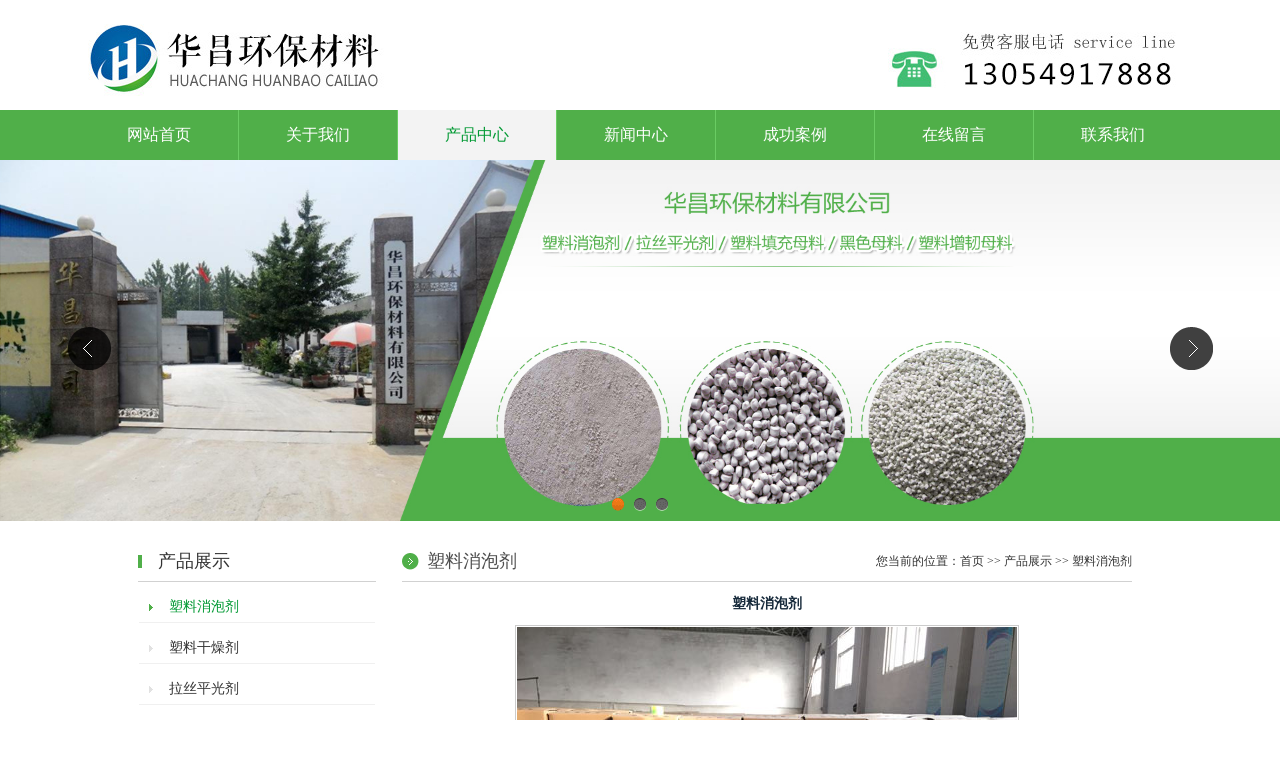

--- FILE ---
content_type: text/html; charset=utf-8
request_url: http://hchbcl.com/ProductInfo_1_1.aspx
body_size: 6557
content:


<!DOCTYPE html PUBLIC "-//W3C//DTD XHTML 1.0 Transitional//EN" "http://www.w3.org/TR/xhtml1/DTD/xhtml1-transitional.dtd">
<html xmlns="http://www.w3.org/1999/xhtml">
<head><title>
	塑料消泡剂--郯城县华昌环保材料有限公司
</title>
    <script src="Scripts/uaredirect.js" type="text/javascript"></script>
    <script type="text/javascript">        uaredirect("/wap");</script>
    <meta http-equiv="X-UA-Compatible" content="IE=EmulateIE7" /><link href="Styles/index.css" rel="stylesheet" type="text/css" />
    <script src="Scripts/jquery-1.9.1.min.js" type="text/javascript"></script>
    <script src="Scripts/scrolltopcontrol.js" type="text/javascript"></script>
	<script>
var _hmt = _hmt || [];
(function() {
  var hm = document.createElement("script");
  hm.src = "https://hm.baidu.com/hm.js?0e7137ee5092109319c3f4497cb01e08";
  var s = document.getElementsByTagName("script")[0]; 
  s.parentNode.insertBefore(hm, s);
})();
</script>

    
    <script src="Scripts/jquery.SuperSlide.2.1.1.js" type="text/javascript"></script>
    <script type="text/javascript">
        $(document).ready(function () {
            $("#navul > li").removeClass("current");
            $("#navul > li").eq(4).addClass("current");
            $(".list a").removeClass("cura");
            $(".list a").eq(0).addClass("cura");
            var href = window.location.href;
            var hr = href.substring(href.lastIndexOf('_') + 1, href.lastIndexOf('.'));
            if ((href.lastIndexOf('_') + 1) > 0) {
                $(".list a").removeClass("cura");
                $(".list a.li" + hr + "").addClass("cura");
            }
        });
    </script>
<meta name="Keywords" content="塑料消泡剂,塑料拉丝平光剂,塑料吸水母料,塑料干燥剂,消泡母料,吸水母粒,华昌环保,华昌环保材料,华昌环保材料有限公司" /><meta name="description" content="郯城县华昌环保材料有限公司主要生产：塑料消泡剂、拉丝平光剂、塑料填充母料，黑色母料、塑料增韧母料等塑料助剂。公司拥有先进的平行双螺杆生产线3条，每年消泡剂生产能力6000吨，拉丝平光剂生产能力1000吨，塑料填充母料5000吨，其它黑色母、增韧母料生产1000吨，欢迎新老客户前来洽谈合作。,电话:13054917888" /><meta name="baidu-site-verification" content="codeva-iApwt34yWq" /></head>
<body>
    <div class="head">
    </div>
    <div class="daohang">
        <div class="dao">
            <ul id="navul">
                <li><a href="/">网站首页</a></li>
                <li class="li1"></li>
                <li><a href="About.aspx">关于我们</a> </li>
                <li class="li1"></li>
                <li><a href="Product.aspx">产品中心</a> </li>
                <li class="li1"></li>
                <li><a href="News.aspx">新闻中心</a> </li>
                <li class="li1"></li>
                <li><a href="Case.aspx">成功案例</a> </li>
                <li class="li1"></li>
                <li><a href="Message.aspx">在线留言</a> </li>
                <li class="li1"></li>
                <li><a href="Contact.aspx">联系我们</a> </li>
            </ul>
        </div>
    </div>
    <div class="bna">
        <div class="flexslider">
            <ul class="slides">
                
                        <li><a href="" target="_blank">
                            <img src="admin_/Images/proImg/20211018044525_5547.jpg" /></a></li>
                    
                        <li><a href="http://" target="_blank">
                            <img src="admin_/Images/proImg/20211018045106_0479.jpg" /></a></li>
                    
                        <li><a href="http://" target="_blank">
                            <img src="admin_/Images/proImg/20171210024407_6275.jpg" /></a></li>
                    
            </ul>
        </div>
        <script type="text/javascript" src="Scripts/jquery.flexslider-min.js"></script>
        <script type="text/javascript">
            $(document).ready(function () {
                $('.flexslider').flexslider({
                    directionNav: true,
                    pauseOnAction: false
                });
            });
        </script>
    </div>
    
    <div class="content">
        
<div class="nav_left">
    <div class="nav_left_top_tit">
        产品展示
    </div>
    <div class="list">
        
                <a class="li1" href="Product_1.aspx">
                    塑料消泡剂</a>
            
                <a class="li2" href="Product_2.aspx">
                    塑料干燥剂</a>
            
                <a class="li3" href="Product_3.aspx">
                    拉丝平光剂</a>
            
                <a class="li4" href="Product_4.aspx">
                    吸水母料</a>
            
                <a class="li5" href="Product_5.aspx">
                    吸水母粒</a>
            
                <a class="li6" href="Product_6.aspx">
                    消泡母料</a>
            
    </div>
    <div class="nav_left_top_tit">
        最新新闻
    </div>
    <div class="listnew">
        
                <a href="NewsInfo_797_5.aspx">
                    塑料消泡剂在特定塑料加工中的应用深度解析</a>
            
                <a href="NewsInfo_796_5.aspx">
                    如何科学选择塑料消泡剂：关键因素与评估方法</a>
            
                <a href="NewsInfo_795_5.aspx">
                    塑料消泡剂：原理、分类与应用概述</a>
            
                <a href="NewsInfo_794_5.aspx">
                    论吸水母料在高端塑料制品中的关键角色</a>
            
                <a href="NewsInfo_793_5.aspx">
                    何为塑料吸水母料？</a>
            
    </div>
    <div class="lxwm">
        <div class="lxwm_top">
            联系我们/<span>Contact Us</span>
        </div>
        <div class="lxwm_cen">
            <p>郯城县华昌环保材料有限公司<br/>联系人：马经理<br/>手机号码：13054917888<br/>电话：0539-6778808<br/>传真：0539-6778918<br/>地址：山东省临沂市郯城县郯马路南侧<br/>域名：www.hchbcl.com</p>
        </div>
    </div>
</div>

        <div class="nav_right">
            <div class="nav_right_top">
                <div class="nav_right_top_left">
                    塑料消泡剂
                </div>
                <div class="nav_right_top_right">
                    您当前的位置：<a href="Index.aspx">首页</a> >> <a href="Product.aspx">产品展示</a>&nbsp;&gt;&gt;&nbsp;塑料消泡剂
                </div>
            </div>
            <div class="nav_right_cen">
                <p class="txt_1">
                    塑料消泡剂
                </p>
                <div class="p1">
                    <img id="ContentPlaceHolder1_Image1" src="admin_/Images/proImg/20171210114016_2636.jpg" style="border: 1px solid #ccc; padding: 1px;" />
                </div>
                <div class="pro_2 txt_6">
                    详细介绍：
                </div>
                <p class="pro_1">
                    <p>&nbsp; &nbsp; 塑料消泡剂能吸收紫外线</p><p>&nbsp; &nbsp; <a href="http://www.hchbcl.com" target="_self"><strong>塑料消泡剂</strong></a>厂家说，其中一个最大的功能就是防止紫外线照射。在汽车制造、管材行业、电线电缆行业、土工材料等，都起到很大的帮助。</p><p>　　现今塑料已广泛的应用于汽车行业。在汽车的内外饰件，如钢琴烤漆般漂亮的中控台，哑光的仿皮革仪表板，坚固而又吸能的保险杠等，都有离不开黑色母粒的贡献，它不光提供给以上汽车内饰件以卓越的色彩表现，同时，作为最常用的紫外线吸收材料，它也用它自身的这一特性，来充当汽车塑料件的保护伞，防止紫外线对这些漂亮的汽车部件造成损害。</p><p>　　如今进行的如火如荼的城市管网改造及国家提出的农业灌溉节能减排项目，也是色母粒应用广泛的行业。如市政给水管材，供气管材，及西部地区农业节水滴灌管材等。色母粒不仅仅为这些管材提供给着色性能，同时也提供诸如紫外线保护，抗氧化保护等功能。</p><p>　　塑料消泡剂广泛应用于高压架空缆，通讯电缆光缆等线缆塑料护套材料中，其起到抗氧抗紫外线的效果。色母粒也广泛应用于铺设高速公路的土工布及土工格栅行业，起到抗紫外线，增加土工材料寿命等用途。</p><p>　　根据塑料消泡剂厂家介绍，黑色母是一种能改善尼龙的颜色以及改性尼龙制品的玻纤外漏，应用于各种改性尼龙材料。主要组成成分颜料或染料、载体、分散剂、添加剂。</p><p><br/></p>
                </p>
                <div class="clear">
                </div>
                <p>
                    <strong>上一条:</strong>
                    <span id="ContentPlaceHolder1_Label5"></span>
                </p>
                <p>
                    <strong>下一条:</strong>
                    <span id="ContentPlaceHolder1_Label6"><a href='ProductInfo_2_1.aspx'>环保材料机械</a></span>
                </p>
                <div class="xiangguan">
                    <div class="xiangguan_1">
                        相关产品
                    </div>
                    <div class="xiangguan_2 leftxg">
                        <div class="picScroll-leftxg">
                            <div class="bd">
                                <ul class="picList">
                                    
                                            <li>
                                                <dl>
                                                    <dt><a href="ProductInfo_1_1.aspx">
                                                        <img src="admin_/Images/proImg/20171210114016_2636.jpg"
                                                            alt="塑料消泡剂" title="塑料消泡剂" /></a></dt>
                                                    <dd>
                                                        <a href="ProductInfo_1_1.aspx">
                                                            塑料消泡剂</a></dd>
                                                </dl>
                                            </li>
                                        
                                            <li>
                                                <dl>
                                                    <dt><a href="ProductInfo_2_1.aspx">
                                                        <img src="admin_/Images/proImg/20171210114032_7155.jpg"
                                                            alt="环保材料机械" title="环保材料机械" /></a></dt>
                                                    <dd>
                                                        <a href="ProductInfo_2_1.aspx">
                                                            环保材料机械</a></dd>
                                                </dl>
                                            </li>
                                        
                                            <li>
                                                <dl>
                                                    <dt><a href="ProductInfo_3_1.aspx">
                                                        <img src="admin_/Images/proImg/20171210114042_9921.jpg"
                                                            alt="塑料消泡剂厂家" title="塑料消泡剂厂家" /></a></dt>
                                                    <dd>
                                                        <a href="ProductInfo_3_1.aspx">
                                                            塑料消泡剂厂家</a></dd>
                                                </dl>
                                            </li>
                                        
                                            <li>
                                                <dl>
                                                    <dt><a href="ProductInfo_4_1.aspx">
                                                        <img src="admin_/Images/proImg/20171210114054_2317.jpg"
                                                            alt="塑料消泡剂价格" title="塑料消泡剂价格" /></a></dt>
                                                    <dd>
                                                        <a href="ProductInfo_4_1.aspx">
                                                            塑料消泡剂价格</a></dd>
                                                </dl>
                                            </li>
                                        
                                            <li>
                                                <dl>
                                                    <dt><a href="ProductInfo_5_1.aspx">
                                                        <img src="admin_/Images/proImg/20171210114103_7723.jpg"
                                                            alt="塑料消泡剂批发" title="塑料消泡剂批发" /></a></dt>
                                                    <dd>
                                                        <a href="ProductInfo_5_1.aspx">
                                                            塑料消泡剂批发</a></dd>
                                                </dl>
                                            </li>
                                        
                                            <li>
                                                <dl>
                                                    <dt><a href="ProductInfo_6_1.aspx">
                                                        <img src="admin_/Images/proImg/20171210114113_0758.jpg"
                                                            alt="优质塑料消泡剂" title="优质塑料消泡剂" /></a></dt>
                                                    <dd>
                                                        <a href="ProductInfo_6_1.aspx">
                                                            优质塑料消泡剂</a></dd>
                                                </dl>
                                            </li>
                                        
                                            <li>
                                                <dl>
                                                    <dt><a href="ProductInfo_7_1.aspx">
                                                        <img src="admin_/Images/proImg/20171210114123_5034.jpg"
                                                            alt="塑料消泡剂成品" title="塑料消泡剂成品" /></a></dt>
                                                    <dd>
                                                        <a href="ProductInfo_7_1.aspx">
                                                            塑料消泡剂成品</a></dd>
                                                </dl>
                                            </li>
                                        
                                            <li>
                                                <dl>
                                                    <dt><a href="ProductInfo_8_1.aspx">
                                                        <img src="admin_/Images/proImg/20171210114135_3291.jpg"
                                                            alt="塑料消泡剂袋装" title="塑料消泡剂袋装" /></a></dt>
                                                    <dd>
                                                        <a href="ProductInfo_8_1.aspx">
                                                            塑料消泡剂袋装</a></dd>
                                                </dl>
                                            </li>
                                        
                                            <li>
                                                <dl>
                                                    <dt><a href="ProductInfo_9_1.aspx">
                                                        <img src="admin_/Images/proImg/20171210114148_4128.jpg"
                                                            alt="塑料消泡剂封箱" title="塑料消泡剂封箱" /></a></dt>
                                                    <dd>
                                                        <a href="ProductInfo_9_1.aspx">
                                                            塑料消泡剂封箱</a></dd>
                                                </dl>
                                            </li>
                                        
                                            <li>
                                                <dl>
                                                    <dt><a href="ProductInfo_10_1.aspx">
                                                        <img src="admin_/Images/proImg/20171210114200_5855.jpg"
                                                            alt="外包装" title="外包装" /></a></dt>
                                                    <dd>
                                                        <a href="ProductInfo_10_1.aspx">
                                                            外包装</a></dd>
                                                </dl>
                                            </li>
                                        
                                </ul>
                            </div>
                        </div>
                        <script id="Script1" type="text/javascript">
                            jQuery(".leftxg").slide({
                                mainCell: ".bd ul",
                                autoPlay: true,
                                effect: "leftMarquee",
                                vis: 4,
                                interTime: 30,
                                trigger: "click"
                            });
                        </script>
                    </div>
                </div>
                <div class="xiangguan">
                    <div class="xiangguan_1">
                        相关新闻
                    </div>
                    <div class="xiangguan_3">
                        <ul>
                            
                        </ul>
                    </div>
                </div>
            </div>
        </div>
    </div>

    <div class="foot">
        <div class="foot_1">
            <div class="fl">
                <img src="images/icon8.jpg" />
            </div>
            <div class="foot_2 fl">
                <div class="foot_4">
                    快速导航：
                </div>
                <div class="foot_5">
                    <a href="Index.aspx">网站首页</a> <a href="About.aspx">公司介绍</a><a href="Aother_1.aspx">生产展示</a>
                    <a href="Product.aspx">产品中心</a> <a href="Case.aspx">成功案例</a> <a href="News.aspx">新闻动态</a>
                    <a href="Message.aspx">在线留言</a><a href="Contact.aspx">联系我们</a>
                </div>
            </div>
            <div class="foot_3 fr">
            </div>
        </div>
    </div>
    <div class="foot_6">
        <div class="foot_7">
            <p>版权信息（Copyright2017-2023 郯城县华昌环保材料有限公司 ）技术支持：<a href="http://www.lygrwl.net" target="_blank">广润网络</a>&nbsp;&nbsp;<a href="admin_/login.aspx" target="_blank">后台登陆</a>&nbsp;<a href="sitemap.html">网站地图</a> <a href="sitemap.xml">XML</a></p><script type="text/javascript">var cnzz_protocol = (("https:" == document.location.protocol) ? " https://" : " http://");document.write(unescape("%3Cspan id='cnzz_stat_icon_1271314856'%3E%3C/span%3E%3Cscript src='" + cnzz_protocol + "s22.cnzz.com/stat.php%3Fid%3D1271314856%26show%3Dpic' type='text/javascript'%3E%3C/script%3E"));</script><p>郯城县华昌环保材料有限公司是一家及生产,销售与一体的公司主要产品有:<a href="http://www.hchbcl.com" target="_self" textvalue="塑料消泡剂">塑料消泡剂</a>,<a href="http://www.hchbcl.com/News.aspx" target="_self">拉丝平光剂</a>,<a href="http://www.hchbcl.com/News.aspx" target="_self">塑料吸水母料</a>,<a href="http://www.hchbcl.com" target="_self">塑料干燥剂</a>,塑料增韧母料等塑料助剂.<br/></p><p><a href="https://tongji.baidu.com/web5/welcome/login" class="text-gray" target="_blank">百度统计</a></p><p>备案号：<a href="https://beian.miit.gov.cn" title="点击查询" target="_blank">鲁ICP备2023021591号</a> &nbsp;&nbsp; &nbsp;<a href="/Aother_2.aspx" title="执照" target="_blank">执照</a></p>
        </div>
    </div>
</body>
</html>


--- FILE ---
content_type: text/css
request_url: http://hchbcl.com/Styles/index.css
body_size: 5264
content:
@charset "utf-8";
/* CSS Document */

* { margin:0; padding:0;}
a { font-size:14px;text-decoration:none; font-family:"Microsoft Yahei","SimSun"   ; color:#333;}
a:hover {text-decoration:none; color:#50af49;}
ul,p { margin:0; padding:0;}
ul li { list-style:none;}
img { border:none;}
.clear { clear:both;}
div:after{display:block; content:'clear'; clear:both; line-height:0; visibility:hidden;}
body {font-family:"Microsoft Yahei","SimSun" ;color:#333; line-height:23px; font-size:14px; }
.clearfix::before, .clearfix::after {content: " ";display: block;height: 0;overflow: hidden;}
.clearfix::after {clear: both;}

.pt10{ padding-top:10px;}
.mt20{ margin-top:20px;}
.ml10{ margin-left:10px;}
.fl{ float:left;}
.fr{ float:right;}
.hide{display: none;}
/*首页布局*/
.head{width:1120px; height:110px;background: url(../images/icon1.jpg) no-repeat center;margin:auto;}

.daohang{ width:100%; height:50px; background-color:#50af49; overflow:hidden;}
.dao{ width:1120px; height:50px; margin:auto;}
#navul li{ float:left; height:50px; text-align:center; position:relative;z-index:10000;}
#navul li.li1{ width:1px; background-color:#6acc63;}
#navul li a{ color:#fff;padding:0 47px; height:50px; line-height:50px; font-size: 16px; display:block;text-align:center; }
#navul li.current a{color:#009933; background-color:#f3f3f3;  display:block;}
#navul li:hover a{color:#009933;background-color:#f3f3f3;  display:block;}

#navul li ul{ width:125px;background:#a5d60c none repeat scroll 0 0;position:absolute;z-index:10000;top:45px; left:0px; border-bottom:none;border-radius:5px;}
#navul li ul li{display:block;width:125px; padding:0px; float:none;margin-right:0px;background-image:none; margin-left:0px; height:30px;position:relative;line-height:30px; overflow:hidden;}
#navul li ul li a{color:#fff;width:125px;  overflow:hidden; font-size:14px; background-image:none; text-align:center; text-decoration:none; display:block;height:30px;line-height:30px; padding:0px;}
#navul li ul li a:hover{color:#c00; font-size:14px; text-align:center; display:block;height:30px;line-height:30px;border-radius:5px; background:#ddd none repeat scroll 0 0;}
#navul li ul li:hover{ height:30px;}
#navul li.current ul li a{background-color: #a5d60c;color:#fff;}
#navul li:hover ul li{background-image:none;}
#navul li:hover ul li a{background-color: #a5d60c;color:#fff; border:0px;text-decoration:none; }
#navul li:hover ul li a:hover{color:#c00; }

.bna{ width:100%; margin:auto;position:relative; z-index:1;}
/* flexslider */
.flexslider{position:relative; overflow:hidden;background:url(../images/loading.gif) 50% no-repeat;}
.slides{position:relative;z-index:1;}
.slides li{min-height: 270px;}
.flexslider .slides li img {width: 100%;min-width: 648px;min-height: 270px;display: block;}
.flex-control-nav{position:absolute;bottom:10px;z-index:2;width:100%;text-align:center;}
.flex-control-nav li{display:inline-block;width:12px;height:13px;margin:0 5px;*display:inline;zoom:1;}
.flex-control-nav a{display:inline-block;width:12px;height:13px;line-height:40px;overflow:hidden;background:url(../images/dot.png) right 0 no-repeat;cursor:pointer;}
.flex-control-nav .flex-active{background-position:0 0;}
.flex-direction-nav{position:absolute;z-index:3;width:100%;top:45%;}
.flex-direction-nav li a{display:block;width:50px;height:50px;overflow:hidden;cursor:pointer;position:absolute;}
.flex-direction-nav li a.flex-prev{left:5%;background:url(../images/prev.png) center center no-repeat;}
.flex-direction-nav li a.flex-next{right:5%;background:url(../images/next.png) center center no-repeat;}

/* 网站底部 */
.foot{ width:100%; position:relative; color:#fff; padding:40px 0; background-color:#3f3f3f;}
.foot a{ color: #fff;}
.foot a:hover{ text-decoration:underline;}
.foot_1{ width: 1120px;margin: auto;overflow: hidden;}
.foot_2{ width:600px; margin-left:100px; padding-top:20px; overflow:hidden;}
.foot_4{ width:600px; line-height:30px; color:#fff; font-size:16px; font-weight:bold;}
.foot_5{ width:650px;}
.foot_5 a{ display:block; float:left; margin:15px 100px 0 0;}
.foot_3{  width:201px; height:145px; background:url(../images/ewm.jpg) center no-repeat;}
.foot_6{ width:100%; background-color:#1a1a1a; overflow:hidden;}
.foot_7{width: 1120px; padding:10px 0; color: #fff;margin: auto; overflow:hidden;}
.foot_7 a{ color: #fff;}
.foot_7 a:hover{ text-decoration:underline;}

.home{ width:100%; margin:auto; position:relative;}
.home:after{visibility: hidden;display: block;font-size: 0;content: ".";clear: both;height: 0;} 
* html .home{zoom: 1;}
*:first-child + html .home{zoom: 1;}


/*首页 产品中心*/
.home_1{ width:100%; padding:40px 0 10px; text-align:center; font-size:36px; color:#50af49; overflow:hidden;}
.home_2{ width:100%; padding:10px 0 10px; text-align:center; font-size:20px; color:#8d8d8d; background:url(../images/icon2.png) no-repeat center; overflow:hidden;}
.home_3{ width:1120px; height:50px; margin:auto; padding:15px 0 10px; overflow:hidden;}
.home_4{ width:1200px; overflow:hidden;}
.home_4 a{ display:block; float:left; width:170px; height: 48px;line-height: 48px;text-align: center;margin-right: 16px; border:1px solid #454545; font-size:16px; color: #454545;overflow: hidden;}
.home_4 a:hover{ color: #fff; width:172px; height: 50px;line-height: 50px; border:0; background-color: #50af49;}
.home_4 a.cur{ color: #fff; width:172px; height: 50px;line-height: 50px; border:0; background-color: #50af49;}
.home_5{ width:1120px; height:640px; margin:auto; overflow:hidden; display:none;}
.home_6{ width:1200px; overflow:hidden;}
.home_6 dl{ width: 360px;float: left;margin:30px 20px 0 0;text-align: center;overflow: hidden;}
.home_6 dl dt { width:360px; height:240px;overflow:hidden;}
.home_6 dl dt img { width:360px; height:240px;}
.home_6 dl dt img:not(.noscale){transition: all 2s ease 0s;}
.home_6 dl dt img:hover:not(.noscale){transform: scale(1.2);}
.home_6 dl dd { width:360px; height:35px;line-height: 35px;margin-top: 10px; overflow:hidden;}
.home_6 dl dd a{ color:#606060; font-size:16px;}
.home_6 dl dd a:hover{ text-decoration:underline;}

.home_7{ width:100%; height:160px; margin-top:20px; background:#50af49 url(../images/icon3.jpg) no-repeat center;}
.home_17{ width:100%; height:160px; margin-top:20px; background:#50af49 url(../images/icon6.jpg) no-repeat center;}

/*首页  关于我们*/
.home_8{ width:100%; padding:60px 0 50px;background:url(../images/icon4.jpg) no-repeat center 40px;}
.home_9{ width:1120px; height:345px; margin:auto; overflow:hidden;}
.home_10{ width:535px; height:345px; overflow:hidden;}
.home_10 img { width:535px; height:345px;}
.home_10 img:not(.noscale){transition: all 2s ease 0s;}
.home_10 img:hover:not(.noscale){transform: scale(1.2);}
.home_11{ width:560px; overflow:hidden;}
.home_12{ width:560px; height:280px;  color:#6f6f6f; line-height:32px; overflow:hidden;}
.home_13{ width:560px; padding-top:15px; overflow:hidden;}
.home_13 a{ display:block; width:184px; height:47px; line-height:47px; font-size:16px; padding-left:45px; color:#fff; background:url(../images/icon5.jpg) no-repeat center; }

/*首页 生产展示*/
.home_14{ width: 1080px; padding: 20px;margin:15px auto 0;background-color: #eaffe8;overflow: hidden;}
.picScroll-left1{ overflow:hidden; position:relative;}
.picScroll-left1 .bd{ padding:0px;}
.picScroll-left1 .bd ul{ overflow:hidden; zoom:1;}
.picScroll-left1 .bd ul li{ margin:0 10px;width:260px;  float:left; _display:inline; overflow:hidden; text-align:center;}
.picScroll-left1 .bd ul li .home_15{width:260px; height:200px; overflow:hidden;}
.picScroll-left1 .bd ul li .home_15 img{width:260px; height:200px; display:block;}
.picScroll-left1 .bd ul li .home_15 img:not(.noscale){transition: all 2s ease 0s;}
.picScroll-left1 .bd ul li .home_15 img:hover:not(.noscale){transform: scale(1.2);}
.picScroll-left1 .bd ul li .home_16{width:260px; height:30px; line-height:30px; margin-top:10px; overflow:hidden;}

/*首页 产品案例*/
.picScroll-left2{ overflow:hidden; position:relative;}
.picScroll-left2 .bd{ padding:0px;}
.picScroll-left2 .bd ul{ overflow:hidden; zoom:1;}
.picScroll-left2 .bd ul li{ margin:0 8px;width:350px;  float:left; _display:inline; overflow:hidden; text-align:center;}
.picScroll-left2 .bd ul li .home_18{width:350px; height:230px; overflow:hidden;}
.picScroll-left2 .bd ul li .home_18 img{width:350px; height:230px; display:block;}
.picScroll-left2 .bd ul li .home_18 img:not(.noscale){transition: all 2s ease 0s;}
.picScroll-left2 .bd ul li .home_18 img:hover:not(.noscale){transform: scale(1.2);}
.picScroll-left2 .bd ul li .home_19{width:350px; height:30px; line-height:30px; margin-top:10px; overflow:hidden;}

/*首页 新闻资讯*/
.home_20{ width: 1120px; padding:30px 0 0 ;margin: auto;overflow: hidden;}
.home_21{ width:705px; overflow:hidden;}
.home_22{ width:705px; height:50px; line-height:50px; overflow:hidden;}
.home_23{ padding-left:20px; color:#50af49; font-size:30px;}
.home_23 span{ color:#666666; font-size:16px; margin-left:15px;}
.home_24{ padding-top:5px;}
.home_25{ width:685px; height:260px; padding:10px 0 0 20px; margin-top:15px; background-color:#eaffe8; overflow:hidden;}
.home_25 dl{ width:665px; margin-top:15px; overflow:hidden;}
.home_25 dl dt{ width:510px; height:25px; padding-left:20px; line-height:25px; float:left; background:url(../images/icon7.jpg) no-repeat left center; overflow:hidden;}
.home_25 dl dt a:hover{ text-decoration:underline;}
.home_25 dl dd{ width:100px; height:25px; float:right; text-align:right; line-height:25px; overflow:hidden;}
.home_26{ width:400px; overflow:hidden;}
.home_27{ width:400px; height:50px; line-height:50px; overflow:hidden;}
.home_28{ width:360px; height:250px; padding:20px 0 0 40px; line-height:35px; margin-top:15px; background-color:#eaffe8; overflow:hidden;}
.home_29{ width:550px; overflow:hidden;}
.home_30{ width:550px; height:50px; line-height:50px; overflow:hidden;}
.home_31{ width:530px; height:260px; padding:10px 0 0 20px; margin-top:15px; background-color:#eaffe8; overflow:hidden;}
.home_31 dl{ width:510px; margin-top:15px; overflow:hidden;}
.home_31 dl dt{ width:400px; height:25px; padding-left:20px; line-height:25px; float:left; background:url(../images/icon7.jpg) no-repeat left center; overflow:hidden;}
.home_31 dl dt a:hover{ text-decoration:underline;}
.home_31 dl dd{ width:80px; height:25px; float:right; text-align:right; line-height:25px; overflow:hidden;}

/*首页  友情链接*/
.home_32 { width:1120px;padding: 30px 0; margin:auto; overflow:hidden;}
.home_33{ width:984px; height:20px; line-height:20px; padding-left:15px; font-size:18px; border-left:5px solid #009933; color:#009933;}
.home_34{ width:1120px; padding-top:15px; overflow:hidden;}
.home_34 a { display:block; float:left; margin:0 20px 10px;}


/*内页公用样式*/
.content{ width:1004px; margin:auto;padding: 20px 0; position:relative;}
.content:after{visibility: hidden;display: block;font-size: 0;content: ".";clear: both;height: 0;} 
* html .content{zoom: 1;}
*:first-child + html .content{zoom: 1;}

.nav_left{ width:238px; float:left;position: relative;}
.nav_left_top_tit{ width:218px; height:40px;line-height: 40px; padding-left:20px; border-bottom:1px solid #d1d1d1; background:url(../images/nicon.jpg) no-repeat left center; font-size: 18px;}

.nav_left .list{ width: 238px;padding: 0px 0 10px;border-top: 0px;overflow: hidden;}
.nav_left .list a{ display: block;width:206px;height: 30px;line-height: 30px;padding-left: 30px;margin:10px auto 0;color: #333;border-bottom: 1px solid #f0f0f0;  background:url(../images/ndot.jpg) no-repeat 10px center; overflow: hidden;}
.nav_left .list a:hover{color: #009933;border-bottom: 1px solid #f0f0f0; background:url(../images/ndot_1.jpg) no-repeat 10px center;}
.nav_left .list a.cura{color: #009933;border-bottom: 1px solid #f0f0f0; background:url(../images/ndot_1.jpg) no-repeat 10px center;}
.nav_left .listnew{ width: 238px;padding: 0px 0 10px;border-top: 0px;overflow: hidden;}
.nav_left .listnew a{ display: block;width:228px;height: 30px;line-height: 30px;padding-left: 10px;margin:5px auto 0;border-bottom: 1px solid #ddd; background:url(../images/list_dot.jpg) no-repeat left center; overflow: hidden;}
.lxwm{ width: 236px;padding-bottom: 30px;margin-top: 20px; border: 1px solid #dddddd;}
.lxwm_top{ width: 226px;height: 38px;padding-left: 10px;line-height: 38px;border-bottom: 1px solid #009933;}
.lxwm_top span{ color: #009933;}
.lxwm_cen{ width:216px;padding: 10px 10px 0; color:#7e7e7e;overflow:hidden; font-size:14px;}
.nav_right{width:730px; float:right;margin-right: 10px; }
.nav_right_top{ width:730px; height:40px; line-height:40px; border-bottom:1px solid #d1d1d1;}
.nav_right_top_left{ float:left;font-size:18px; padding-left:25px; color:#4e4e4e;background:url(../images/icon23.jpg) no-repeat left center;}
.nav_right_top_right{ float:right;font-size:12px;}
.nav_right_top_right a{ font-size:12px;}
.nav_right_cen{ width:730px; padding:10px 0px 0px 0px;height:auto; padding-bottom:20px; overflow:hidden;}
.maximg img{ max-width: 100%;}

/*荣誉资质*/
.case_in dl{ width:211px;height:200px; float:left; margin:8px 0px 2px 25px; text-align:center; overflow:hidden;}
.case_in dl dt{width:207px;height:155px; border:1px solid #ccc; overflow:hidden;}
.case_in dl dt img{width:207px;height:155px;}
.case_in dl dt img:not(.noscale){transition: all 2s ease 0s;}
.case_in dl dt img:hover:not(.noscale){transform: scale(1.2);}
.case_in dl dd{ width:211px; height:40px; line-height:40px; overflow:hidden;}

.case_in1 dl{ width:211px; float:left; margin:8px 0px 2px 25px; text-align:center; overflow:hidden;}
.case_in1 dl dt{width:207px;height:207px; border:1px solid #ccc; overflow:hidden;}
.case_in1 dl dt img{width:207px;height:207px;}
.case_in1 dl dt img:not(.noscale){transition: all 2s ease 0s;}
.case_in1 dl dt img:hover:not(.noscale){transform: scale(1.2);}
.case_in1 dl dd{ width:211px; height:40px; line-height:40px; overflow:hidden;}

/*分页*/
.page{ width:100%; height:50px; margin:16px 0px 8px 0px; padding-top:5px; text-align:left; background-color:#f1f1f1}
.pager{margin:3px;color:#ff6500;padding:10px}
.anpager{float:left;padding:0 0}
.pager span.cpb{border:#f50 1px solid;padding:5px 7px;font-weight:700;color:#f50;margin-right:3px;background:#ffeee5}
.pager span{color:#999;margin-right:3px;text-decoration:none}
.pager a.disabled{border:#ffe3c6 1px solid;padding:5px 7px;color:#ffe3c6;margin-right:3px;background:#fff}
.pager a{border:#ccc 1px solid;padding:5px 7px;color:#0063dc;background:#fff;margin-right:3px;text-decoration:none}
.pager a:hover{border:#f50 1px solid;color:#f50;background:#ffeee5}
.page_txt{width:20px;text-align:center}

/*新闻动态*/
.new_list dl{ width:730px; height:120px; border-bottom:1px dashed #dddddd;}
.new_list dl dt{ width:730px; height:30px; line-height:30px;}
.new_list dl dt a{ font-size:14px; font-weight:bold;}
.new_list dl dd.arc_into{ width:730px;  font-size:12px; color:#ccc;}
.new_list dl dd.arc_desp{ width:730px;  font-size:12px; color:#666; line-height:21px; height:60px; overflow:hidden;}
.new_list dl dd.arc_desp img{ width:100px; height:60px; float:left; margin-right:10px; border:0px;}
.nn_tit{ width:730px;padding: 10px 0; line-height:30px; color:#333; font-size:20px; text-align:center;}
.nn_info{ width:730px; text-align:center; border-bottom:1px dashed #dddddd; font-size:12px; color:#999; padding:3px 0;}
.nn_con{ width:710px; text-align:left; border-bottom:1px dashed #dddddd; padding:10px;}
.prev_next{ margin-top:10px; width:730px;}
/*产品展示*/
.cp_list dl{ width:230px; float:left; margin:11px 0px 0px 10px;}
.cp_list dl dt{ width:228px; height:180px; border:1px solid #d4d4d4; overflow:hidden;}
.cp_list dl dt img{ width:228px; height:180px;}
.cp_list dl dt img:not(.noscale){transition: all 2s ease 0s;}
.cp_list dl dt img:hover:not(.noscale){transform: scale(1.2);}
.cp_list dl dt a:hover img{filter:alpha(opacity=86);-moz-opacity:0.86;opacity:0.86;}
.cp_list dl dd{ width:214px; height:30px; overflow:hidden; line-height:30px; text-align:center; padding:3px 5px 5px 5px;}
.pro_2{ width:100%;height:36px; border-bottom:solid #ddd 1px; margin:8px 0px 2px 0px;}
.pro_1{ padding-top:15px;}
.txt_1{ color:#182B3C; font-size:14px;font-weight:bold; text-align:center;}
.txt_6{ color:#009933; font-size:14px; font-weight:bold; }
.p1{ text-align:center; margin-top:10px;}
.p2{ width:720px; height: auto ; margin-top:20px}

.xiangguan{ width:728px; margin-top:20px; border:1px solid #ccc; overflow:hidden;}
.xiangguan_1{ width:728px; height:40px; color:#fff; background-color:#009933; padding-left:15px; line-height:40px; font-size:16px;}
.xiangguan_2{ width:700px; padding:0 14px; overflow:hidden;}
.picScroll-leftxg{ overflow:hidden; position:relative;}
.picScroll-leftxg .bd{ padding:0px;}
.picScroll-leftxg .bd ul{ overflow:hidden; zoom:1;}
.picScroll-leftxg .bd ul li{ margin:0 5px;width:170px;  float:left; _display:inline; overflow:hidden; text-align:center;}
.picScroll-leftxg .bd ul li dl{ width:170px; float:left; margin:11px 0px 0px 9px; overflow:hidden;}
.picScroll-leftxg .bd ul li dl dt{ width:170px; height:130px; border:1px solid #d4d4d4; overflow:hidden;}
.picScroll-leftxg .bd ul li dl dt img{ width:170px; height:130px;}
.picScroll-leftxg .bd ul li dl dt img:not(.noscale){transition: all 2s ease 0s;}
.picScroll-leftxg .bd ul li dl dt img:hover:not(.noscale){transform: scale(1.2);}
.picScroll-leftxg .bd ul li dl dt a:hover img{filter:alpha(opacity=86);-moz-opacity:0.86;opacity:0.86;}
.picScroll-leftxg .bd ul li dl dd{ width:170px; height:30px; overflow:hidden; line-height:30px; text-align:center; padding:3px 0 5px;}

.xiangguan_3{ width:728px; padding:5px 0; overflow:hidden;}
.xiangguan_3 li{ width:330px; height:35px; padding-left:20px; line-height:35px; float:left; margin:0 0 0 14px;background:url(../images/xgicon.jpg) no-repeat left center; overflow:hidden;}
.xiangguan_3 li a{ font-size:12px;}

/*留言反馈*/
.mes_tit{ width:500px; border:1px solid #cccccc; height:30px; padding-left:10px; margin-left:10px;}
.mes_textarea{ width:490px;border:1px solid #cccccc; height:130px; padding:10px; margin-left:10px;}
.mes_code{ width:60px; border:1px solid #cccccc; height:30px; padding-left:10px; margin-left:10px;}
.mes_tijiao{ width:73px; height:25px; background:url(../images/res_btn.jpg) no-repeat; border:0px; cursor:pointer; margin-left:10px;}
.message_3 table{border-left:1px solid #dfdfdf;border-top:1px solid #dfdfdf; margin-top:10px;}
.message_3 table td{border-right:1px solid #dfdfdf;border-bottom:1px solid #dfdfdf; padding-left:10px; padding-right:10px;}
.message_3 table td span{ color:#000; font-weight:bold;}

/*百度地图*/
.iw_poi_title {color:#CC5522;font-size:14px;font-weight:bold;overflow:hidden;padding-right:13px;white-space:nowrap}
.iw_poi_content {font:12px arial,sans-serif;overflow:visible;padding-top:4px;white-space:-moz-pre-wrap;word-wrap:break-word}

